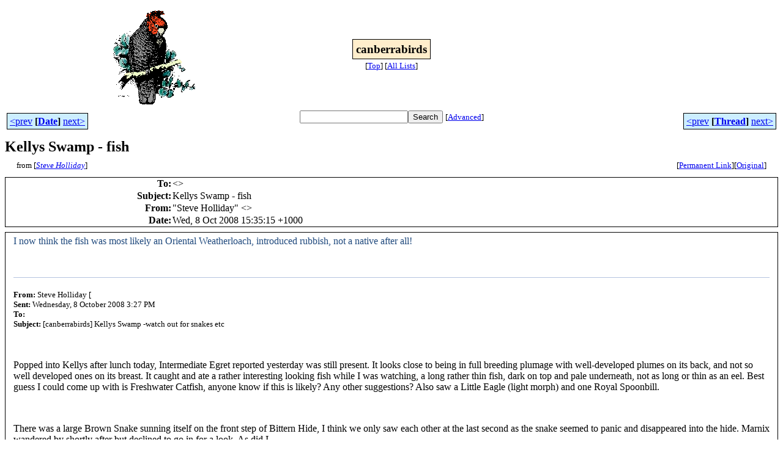

--- FILE ---
content_type: text/html
request_url: http://bioacoustics.cse.unsw.edu.au/archives/html/canberrabirds/2008-10/msg00058.html
body_size: 3205
content:
<!-- MHonArc v2.6.19+ -->
<!--X-Subject: Kellys Swamp &#45; fish -->
<!--X-From-R13: "Egrir Vbyyvqnl" &#60;cehrfgrirNvvarg.arg.nh> -->
<!--X-Date: Wed, 8 Oct 2008 15:35:52 +1100 -->
<!--X-Message-Id: 000b01c92907$a4eb1730$eec14590$@net.au -->
<!--X-Content-Type: multipart/alternative -->
<!--X-Head-End-->
<html>
<head>

<title>Kellys Swamp - fish</title>
<link rel="stylesheet" type="text/css" href="/archives/html/stylesheet.css">

<link rel="start" href="../">
<link rel="contents" href="threads.html#00058">
<link rel="index" href="index.html#00058">
<link rel="prev" href="msg00057.html">
<link rel="next" href="msg00060.html">
<script src="/archives/html/m.js"></script>
</head>
<body>
<center>
<table width="100%"><tr>
<td align="right" width="25%">
<img src="/archives/html/images/canberrabirds.gif" alt=""></td>
<td align="center" width="50%">
<div class="msgTitle">
<span class="listTitle"><strong>canberrabirds</strong></span>
</div>
<div class="metaIdxNav">
<nobr>[<a href="../">Top</a>]</nobr>
<nobr>[<a href="/archives/html">All&nbsp;Lists</a>]</nobr>
</div></td>
<td width="25%"> </td>
</tr></table>
</center>
<!--X-Body-Begin-->
<!--X-User-Header-->
<!--X-User-Header-End-->
<!--X-TopPNI-->
<center>
<div class="topLinks">
<table class="mainNav" width="100%">
<tr>
<td width="33%" align="left"><span class="topDateNav"><nobr><a href="msg00057.html">&lt;prev</a>&nbsp;<strong
>[<a href="index.html#00058">Date</a>]</strong
>&nbsp;<a href="msg00059.html">next&gt;</a></nobr></span></td>
<td width="34%" align="center"><form method="get" action="/archives/cgi-bin/namazu.cgi"
><nobr><input type="text" name="query" size="20"
><input type="submit" name="submit" value="Search"
></nobr><input type="hidden" name="idxname" value="canberrabirds">
<small><nobr>[<a href="/archives/cgi-bin/namazu.cgi?idxname=canberrabirds">Advanced</a>]</nobr></small></form>
</td>
<td width="33%" align="right"><span class="topThreadNav"><nobr><a href="msg00057.html">&lt;prev</a>&nbsp;<strong
>[<a href="threads.html#00058">Thread</a>]</strong
>&nbsp;<a href="msg00060.html">next&gt;</a></nobr></span></td>
</tr>
</table>
</div>
</center>

<!--X-TopPNI-End-->
<!--X-MsgBody-->
<!--X-Subject-Header-Begin-->
<div class="msgSubject">
<h2>Kellys Swamp - fish</h2>
<div class="msgLinks">
<table width="100%">
<tr valign="baseline">
<td align="left"><span class="authorLink">from
[<a href="/archives/cgi-bin/namazu.cgi?query=%2Bfrom%3Apruesteve%40iinet.net.au&amp;idxname=canberrabirds&amp;sort=date%3Alate"
><em>Steve Holliday</em></a>]</span></td>
<td align="right"><span class="bookmarkLink"
>[<a href="/archives/cgi-bin/mesg.cgi?a=canberrabirds&amp;i=000b01c92907%24a4eb1730%24eec14590%24%40net.au"
>Permanent&nbsp;Link</a>]</span><span class="orgLink"
>[<a href="/archives/cgi-bin/extract-mesg.cgi?a=canberrabirds&amp;m=2008-10&amp;i=000b01c92907%24a4eb1730%24eec14590%24%40net.au"
>Original</a>]</span></td>
</tr></table>
</div>
</div>
<div class="msgHead">
<!--X-Subject-Header-End-->
<!--X-Head-of-Message-->
<table>
<tr valign="baseline">
<th align="right">
<strong>To</strong>: </th>
<td align="left">
&lt;<script language="JavaScript" type="text/javascript">m("canberrabirds.org.au","canberrabirds");</script>&gt;</td>
</tr>

<tr valign="baseline">
<th align="right">
<strong>Subject</strong>: </th>
<td align="left">
Kellys Swamp - fish</td>
</tr>

<tr valign="baseline">
<th align="right">
<strong>From</strong>: </th>
<td align="left">
&quot;Steve Holliday&quot; &lt;<script language="JavaScript" type="text/javascript">m("iinet.net.au","pruesteve");</script>&gt;</td>
</tr>

<tr valign="baseline">
<th align="right">
<strong>Date</strong>: </th>
<td align="left">
Wed, 8 Oct 2008 15:35:15 +1000</td>
</tr>

</table>
<!--X-Head-of-Message-End-->
<!--X-Head-Body-Sep-Begin-->
</div>
<div class="msgBody">
<table cellspacing="1" width="100%"><tr><td>
<!--X-Head-Body-Sep-End-->
<!--X-Body-of-Message-->
<table width="100%"><tr><td style="a:link { color: blue } a:visited { color: purple } ">





<div class=Section1>

<p class=MsoNormal><span style='color:#1F497D'>I now think the fish was most
likely an Oriental Weatherloach, introduced rubbish, not a native after all!<o:p></o:p></span></p>

<p class=MsoNormal><span style='color:#1F497D'><o:p>&nbsp;</o:p></span></p>

<div>

<div style='border:none;border-top:solid #B5C4DF 1.0pt;padding:3.0pt 0cm 0cm 0cm'>

<p class=MsoNormal><b><span style='font-size:10.0pt;font-family:"Tahoma","sans-serif"'>From:</span></b><span
style='font-size:10.0pt;font-family:"Tahoma","sans-serif"'> Steve Holliday
[<script language="JavaScript" type="text/javascript">m("iinet.net.au]","pruesteve");</script> <br>
<b>Sent:</b> Wednesday, 8 October 2008 3:27 PM<br>
<b>To:</b> <script language="JavaScript" type="text/javascript">m("canberrabirds.org.au","canberrabirds");</script><br>
<b>Subject:</b> [canberrabirds] Kellys Swamp -watch out for snakes etc<o:p></o:p></span></p>

</div>

</div>

<p class=MsoNormal><o:p>&nbsp;</o:p></p>

<p class=MsoNormal>Popped into Kellys after lunch today, Intermediate Egret
reported yesterday was still present. It looks close to being in full breeding
plumage with well-developed plumes on its back, and not so well developed ones
on its breast. It caught and ate a rather interesting looking fish while I was
watching, a long rather thin fish, dark on top and pale underneath, not as long
or thin as an eel. Best guess I could come up with is Freshwater Catfish,
anyone know if this is likely? Any other suggestions? Also saw a Little Eagle
(light morph) and one Royal Spoonbill.<o:p></o:p></p>

<p class=MsoNormal><o:p>&nbsp;</o:p></p>

<p class=MsoNormal>There was a large Brown Snake sunning itself on the front
step of Bittern Hide, I think we only saw each other at the last second as the
snake seemed to panic and disappeared into the hide. Marnix wandered by shortly
after but declined to go in for a look. As did I. <o:p></o:p></p>

<p class=MsoNormal><o:p>&nbsp;</o:p></p>

<p class=MsoNormal>cheers<o:p></o:p></p>

<p class=MsoNormal><o:p>&nbsp;</o:p></p>

<p class=MsoNormal>Steve<o:p></o:p></p>

</div>




</td></tr></table>
<!--X-Body-of-Message-End-->
<!--X-MsgBody-End-->
<!--X-Follow-Ups-->
</td></tr></table>
</div>
<div class="msgLinks">
<table width="100%">
<tr valign="baseline">
<td align="center"><span class="subjectLink">[<a href="/archives/cgi-bin/namazu.cgi?query=%2Bsubject:%2F%5E%28%3F:%5E%5Cs%2A%28re%7Csv%7Cfwd%7Cfw%29%5B%5C%5B%5C%5D%5Cd%5D%2A%5B:%3E-%5D%2B%5Cs%2A%29%2AKellys%5Cs%2BSwamp%5Cs%2B%5C-%5Cs%2Bfish%5Cs%2A%24%2F&amp;idxname=canberrabirds&amp;sort=date%3Alate"
>More&nbsp;with&nbsp;this&nbsp;subject...</a>]</span></td>
</tr></table>
</div>
<div class="tSlice">
<table cellspacing="1" cellpadding="4" width="100%">
<tr valign="baseline">
<td align="left"><span class="iaText"><strong>&lt;Prev&nbsp;in&nbsp;Thread</strong>]</span></td>
<th align="center" width="100%"><strong>Current&nbsp;Thread</strong></th>
<td align="right"><span class="iaText">[<strong>Next&nbsp;in&nbsp;Thread&gt;</strong></span></td></tr>
<tr class="tSliceList"><td colspan="3">
<ul>
<li><span class="sliceCur"><strong>Kellys Swamp - fish</strong>,
<em>Steve Holliday</em>&nbsp;<b></span>&lt;=</b>
</ul>

</td></tr>
</table></div>
<!--X-Follow-Ups-End-->
<!--X-References-->
<!--X-References-End-->
<!--X-BotPNI-->
<div class="botLinks">
<table width="100%">
<tr valign="baseline">
<th align="right">Previous&nbsp;by&nbsp;Date:&nbsp;</th>
<td width="100%"><strong><a href="msg00057.html">Kellys Swamp -watch out for snakes etc</a></strong>, <em>Steve Holliday</em></td>
</tr>
<tr valign="baseline">
<th align="right">Next&nbsp;by&nbsp;Date:&nbsp;</th>
<td width="100%"><strong><a href="msg00059.html">Kellys Swamp - lunchtime birds</a></strong>, <em>Daniel Mantle</em></td>
</tr>
<tr valign="baseline">
<th align="right">Previous&nbsp;by&nbsp;Thread:&nbsp;</th>
<td width="100%"><strong><a href="msg00057.html">Kellys Swamp -watch out for snakes etc</a></strong>, <em>Steve Holliday</em></td>
</tr>
<tr valign="baseline">
<th align="right">Next&nbsp;by&nbsp;Thread:&nbsp;</th>
<td width="100%"><strong><a href="msg00060.html">Fw: [Birding-Aus] Timeslot for &quot;Chasing Birds&quot; 23rd Oct</a></strong>, <em>Tony Lawson</em></td>
</tr>
<tr valign="baseline">
<th align="right">Indexes:&nbsp;</th>
<td>[<a href="index.html#00058"><strong>Date</strong></a>]
[<a href="threads.html#00058"><strong>Thread</strong></a>]
[<a href="../"><strong>Top</strong></a>]
[<a href="/archives/html"><strong>All&nbsp;Lists</strong></a>]</td>
</tr>
</table>
</div>

<!--X-BotPNI-End-->
<!--X-User-Footer-->
<a href="https://bioacoustics.cse.unsw.edu.au/archives/cgi-bin/admin/admin.cgi?msg=/home/archives/mharc/html/canberrabirds/2008-10/msg00058.html"><small>Admin</small></a>
<!--X-User-Footer-End-->
<p>
<small>
The <a href="http://www.unsw.edu.au/">University of NSW</a>  <a href="http://www.cse.unsw.edu.au/">School of Computer and Engineering</a> 
takes no responsibility for the contents of this archive.  It is purely
a compilation of material sent by many people to the <a href="http://canberrabirds.org.au/"/>Canberra Ornithologists Group</a> mailing list. It has not been checked for accuracy nor its content verified in any way.
If you wish to get material removed from the archive or
have other queries about the list contact David McDonald, list manager, phone (02) 6231 8904 or email
<script language="JavaScript" type="text/javascript">m("canberrabirds.org.au","canberrabirds-owner");</script>.
If you can not contact David McDonald e-mail
<a href="http://www.cse.unsw.edu.au/~andrewt/">Andrew Taylor</a> at this address:
<a href="mailto:andrewt@cse.unsw.EDU.AU">andrewt@cse.unsw.EDU.AU</a>
</small>
</body>
</html>

